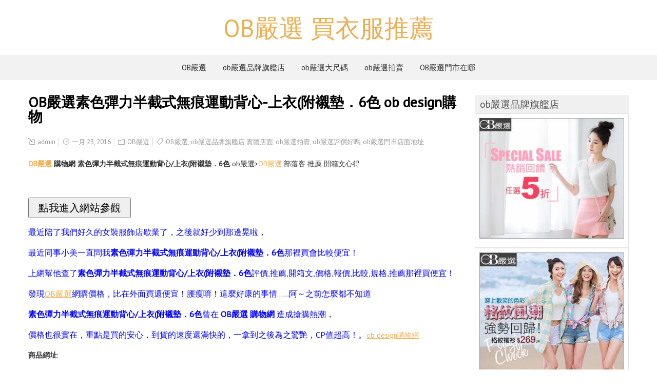

--- FILE ---
content_type: text/html; charset=UTF-8
request_url: https://ob.seotopsoft.com/ob%E5%9A%B4%E9%81%B8/ob%E5%9A%B4%E9%81%B8%E7%B4%A0%E8%89%B2%E5%BD%88%E5%8A%9B%E5%8D%8A%E6%88%AA%E5%BC%8F%E7%84%A1%E7%97%95%E9%81%8B%E5%8B%95%E8%83%8C%E5%BF%83-%E4%B8%8A%E8%A1%A3%E9%99%84%E8%A5%AF%E5%A2%8A%EF%BC%8E6.html
body_size: 44120
content:
<!DOCTYPE html>
<!--[if IE 7]>
<html class="ie ie7" lang="zh-TW" prefix="og: http://ogp.me/ns#">
<![endif]-->
<!--[if IE 8]>
<html class="ie ie8" lang="zh-TW" prefix="og: http://ogp.me/ns#">
<![endif]-->
<!--[if !(IE 7) | !(IE 8)  ]><!-->
<html lang="zh-TW" prefix="og: http://ogp.me/ns#">
<!--<![endif]-->
<head>
  <meta charset="UTF-8" /> 
  <meta name="viewport" content="width=device-width" />  
  <link rel="pingback" href="https://ob.seotopsoft.com/xmlrpc.php">  
<title>OB嚴選素色彈力半截式無痕運動背心-上衣(附襯墊．6色 ob design購物 &#8211; OB嚴選 買衣服推薦</title>
<style type='text/css'></style>
<!-- This site is optimized with the Yoast SEO plugin v2.3.2 - https://yoast.com/wordpress/plugins/seo/ -->
<link rel="canonical" href="https://ob.seotopsoft.com/ob%e5%9a%b4%e9%81%b8/ob%e5%9a%b4%e9%81%b8%e7%b4%a0%e8%89%b2%e5%bd%88%e5%8a%9b%e5%8d%8a%e6%88%aa%e5%bc%8f%e7%84%a1%e7%97%95%e9%81%8b%e5%8b%95%e8%83%8c%e5%bf%83-%e4%b8%8a%e8%a1%a3%e9%99%84%e8%a5%af%e5%a2%8a%ef%bc%8e6.html" />
<meta property="og:locale" content="zh_TW" />
<meta property="og:type" content="article" />
<meta property="og:title" content="OB嚴選素色彈力半截式無痕運動背心-上衣(附襯墊．6色 ob design購物 - OB嚴選 買衣服推薦" />
<meta property="og:description" content="OB嚴選 購物網 素色彈力半截式無痕運動背心/上衣(附襯墊．6色 OB嚴選 部落...Read more" />
<meta property="og:url" content="https://ob.seotopsoft.com/ob%e5%9a%b4%e9%81%b8/ob%e5%9a%b4%e9%81%b8%e7%b4%a0%e8%89%b2%e5%bd%88%e5%8a%9b%e5%8d%8a%e6%88%aa%e5%bc%8f%e7%84%a1%e7%97%95%e9%81%8b%e5%8b%95%e8%83%8c%e5%bf%83-%e4%b8%8a%e8%a1%a3%e9%99%84%e8%a5%af%e5%a2%8a%ef%bc%8e6.html" />
<meta property="og:site_name" content="OB嚴選 買衣服推薦" />
<meta property="article:tag" content="OB嚴選" />
<meta property="article:tag" content="ob嚴選品牌旗艦店 實體店面" />
<meta property="article:tag" content="ob嚴選拍賣" />
<meta property="article:tag" content="ob嚴選評價好嗎" />
<meta property="article:tag" content="ob嚴選門市店面地址" />
<meta property="article:section" content="OB嚴選" />
<meta property="article:published_time" content="2016-01-23T03:25:27+00:00" />
<meta property="og:image" content="http://image.obdesign.com.tw/catalog/151001ctd/VA110.jpg" />
<meta property="og:image" content="http://image.obdesign.com.tw/catalog/151001ctd/VA110-1.gif" />
<meta property="og:image" content="http://image.obdesign.com.tw/catalog/151001ctd/VA110-2.jpg" />
<meta property="og:image" content="http://image.obdesign.com.tw/catalog/151001ctd/VA110-3.jpg" />
<meta property="og:image" content="http://image.obdesign.com.tw/catalog/151001ctd/VA110-4.jpg" />
<meta property="og:image" content="http://image.obdesign.com.tw/catalog/151001ctd/VA110-5.jpg" />
<meta property="og:image" content="http://image.obdesign.com.tw/catalog/151001ctd/VA110-6.jpg" />
<meta property="og:image" content="http://img.oeya.com/images/201506/1434447451551030500.jpg" />
<meta property="og:image" content="http://adcenter.conn.tw/track/oeya_url_image.php?key=2a4e8cc3e38b7222f5dddc5ef6eb1edd" />
<meta name="twitter:card" content="summary"/>
<meta name="twitter:description" content="OB嚴選 購物網 素色彈力半截式無痕運動背心/上衣(附襯墊．6色 OB嚴選 部落...Read more"/>
<meta name="twitter:title" content="OB嚴選素色彈力半截式無痕運動背心-上衣(附襯墊．6色 ob design購物 - OB嚴選 買衣服推薦"/>
<meta name="twitter:domain" content="OB嚴選 買衣服推薦"/>
<meta name="twitter:image:src" content="http://image.obdesign.com.tw/catalog/151001ctd/VA110.jpg"/>
<!-- / Yoast SEO plugin. -->

<link rel="alternate" type="application/rss+xml" title="訂閱 OB嚴選 買衣服推薦 &raquo;" href="https://ob.seotopsoft.com/feed" />
<link rel="alternate" type="application/rss+xml" title="訂閱 OB嚴選 買衣服推薦 &raquo; 迴響" href="https://ob.seotopsoft.com/comments/feed" />
		<script type="text/javascript">
			window._wpemojiSettings = {"baseUrl":"https:\/\/s.w.org\/images\/core\/emoji\/72x72\/","ext":".png","source":{"concatemoji":"https:\/\/ob.seotopsoft.com\/wp-includes\/js\/wp-emoji-release.min.js?ver=4.4.29"}};
			!function(e,n,t){var a;function i(e){var t=n.createElement("canvas"),a=t.getContext&&t.getContext("2d"),i=String.fromCharCode;return!(!a||!a.fillText)&&(a.textBaseline="top",a.font="600 32px Arial","flag"===e?(a.fillText(i(55356,56806,55356,56826),0,0),3e3<t.toDataURL().length):"diversity"===e?(a.fillText(i(55356,57221),0,0),t=a.getImageData(16,16,1,1).data,a.fillText(i(55356,57221,55356,57343),0,0),(t=a.getImageData(16,16,1,1).data)[0],t[1],t[2],t[3],!0):("simple"===e?a.fillText(i(55357,56835),0,0):a.fillText(i(55356,57135),0,0),0!==a.getImageData(16,16,1,1).data[0]))}function o(e){var t=n.createElement("script");t.src=e,t.type="text/javascript",n.getElementsByTagName("head")[0].appendChild(t)}t.supports={simple:i("simple"),flag:i("flag"),unicode8:i("unicode8"),diversity:i("diversity")},t.DOMReady=!1,t.readyCallback=function(){t.DOMReady=!0},t.supports.simple&&t.supports.flag&&t.supports.unicode8&&t.supports.diversity||(a=function(){t.readyCallback()},n.addEventListener?(n.addEventListener("DOMContentLoaded",a,!1),e.addEventListener("load",a,!1)):(e.attachEvent("onload",a),n.attachEvent("onreadystatechange",function(){"complete"===n.readyState&&t.readyCallback()})),(a=t.source||{}).concatemoji?o(a.concatemoji):a.wpemoji&&a.twemoji&&(o(a.twemoji),o(a.wpemoji)))}(window,document,window._wpemojiSettings);
		</script>
		<style type="text/css">
img.wp-smiley,
img.emoji {
	display: inline !important;
	border: none !important;
	box-shadow: none !important;
	height: 1em !important;
	width: 1em !important;
	margin: 0 .07em !important;
	vertical-align: -0.1em !important;
	background: none !important;
	padding: 0 !important;
}
</style>
<link rel='stylesheet' id='wpclef-main-css'  href='https://ob.seotopsoft.com/wp-content/plugins/wpclef/assets/dist/css/main.min.css?ver=2.3.0' type='text/css' media='all' />
<link rel='stylesheet' id='foreverwood-elegantfont-css'  href='https://ob.seotopsoft.com/wp-content/themes/foreverwood/css/elegantfont.css?ver=4.4.29' type='text/css' media='all' />
<link rel='stylesheet' id='foreverwood-style-css'  href='https://ob.seotopsoft.com/wp-content/themes/foreverwood/style.css?ver=4.4.29' type='text/css' media='all' />
<link rel='stylesheet' id='foreverwood-google-font-default-css'  href='//fonts.googleapis.com/css?family=PT+Sans&#038;subset=latin%2Clatin-ext&#038;ver=4.4.29' type='text/css' media='all' />
<link rel='stylesheet' id='genericons-css'  href='https://ob.seotopsoft.com/wp-content/plugins/jetpack/_inc/genericons/genericons/genericons.css?ver=3.1' type='text/css' media='all' />
<link rel='stylesheet' id='jetpack_css-css'  href='https://ob.seotopsoft.com/wp-content/plugins/jetpack/css/jetpack.css?ver=3.9.1' type='text/css' media='all' />
<script type='text/javascript' src='https://ob.seotopsoft.com/wp-includes/js/jquery/jquery.js?ver=1.11.3'></script>
<script type='text/javascript' src='https://ob.seotopsoft.com/wp-includes/js/jquery/jquery-migrate.min.js?ver=1.2.1'></script>
<script type='text/javascript' src='https://ob.seotopsoft.com/wp-content/plugins/jetpack/modules/related-posts/related-posts.js?ver=20150408'></script>
<!--[if lt IE 9]>
<script type='text/javascript' src='https://ob.seotopsoft.com/wp-content/themes/foreverwood/js/html5.js?ver=3.6'></script>
<![endif]-->
<link rel='https://api.w.org/' href='https://ob.seotopsoft.com/wp-json/' />
<link rel="EditURI" type="application/rsd+xml" title="RSD" href="https://ob.seotopsoft.com/xmlrpc.php?rsd" />
<link rel="wlwmanifest" type="application/wlwmanifest+xml" href="https://ob.seotopsoft.com/wp-includes/wlwmanifest.xml" /> 
<meta name="generator" content="WordPress 4.4.29" />
<link rel='shortlink' href='https://wp.me/p79Ejh-it' />
<link rel="alternate" type="application/json+oembed" href="https://ob.seotopsoft.com/wp-json/oembed/1.0/embed?url=https%3A%2F%2Fob.seotopsoft.com%2Fob%25e5%259a%25b4%25e9%2581%25b8%2Fob%25e5%259a%25b4%25e9%2581%25b8%25e7%25b4%25a0%25e8%2589%25b2%25e5%25bd%2588%25e5%258a%259b%25e5%258d%258a%25e6%2588%25aa%25e5%25bc%258f%25e7%2584%25a1%25e7%2597%2595%25e9%2581%258b%25e5%258b%2595%25e8%2583%258c%25e5%25bf%2583-%25e4%25b8%258a%25e8%25a1%25a3%25e9%2599%2584%25e8%25a5%25af%25e5%25a2%258a%25ef%25bc%258e6.html" />
<link rel="alternate" type="text/xml+oembed" href="https://ob.seotopsoft.com/wp-json/oembed/1.0/embed?url=https%3A%2F%2Fob.seotopsoft.com%2Fob%25e5%259a%25b4%25e9%2581%25b8%2Fob%25e5%259a%25b4%25e9%2581%25b8%25e7%25b4%25a0%25e8%2589%25b2%25e5%25bd%2588%25e5%258a%259b%25e5%258d%258a%25e6%2588%25aa%25e5%25bc%258f%25e7%2584%25a1%25e7%2597%2595%25e9%2581%258b%25e5%258b%2595%25e8%2583%258c%25e5%25bf%2583-%25e4%25b8%258a%25e8%25a1%25a3%25e9%2599%2584%25e8%25a5%25af%25e5%25a2%258a%25ef%25bc%258e6.html&#038;format=xml" />

<link rel='dns-prefetch' href='//i0.wp.com'>
<link rel='dns-prefetch' href='//i1.wp.com'>
<link rel='dns-prefetch' href='//i2.wp.com'>
<style type='text/css'>img#wpstats{display:none}</style>   
</head>
 
<body class="single single-post postid-1145 single-format-standard" id="wrapper">
<div id="container-boxed"> 
<div id="container-boxed-inner">
<header id="wrapper-header">  
  <div class="header-content-wrapper">
    <div class="header-content">
      <div class="title-box">
        <p class="site-title"><a href="https://ob.seotopsoft.com/">OB嚴選 買衣服推薦</a></p>
      </div>
    </div>
  </div>
  <div class="menu-panel-wrapper">
    <div class="menu-panel">
<div id="main-nav" class="menu"><ul><li class="page_item page-item-8"><a href="https://ob.seotopsoft.com/">OB嚴選</a></li><li class="page_item page-item-23"><a href="https://ob.seotopsoft.com/ob%e5%9a%b4%e9%81%b8%e5%93%81%e7%89%8c%e6%97%97%e8%89%a6%e5%ba%97">ob嚴選品牌旗艦店</a></li><li class="page_item page-item-39"><a href="https://ob.seotopsoft.com/ob%e5%9a%b4%e9%81%b8%e5%a4%a7%e5%b0%ba%e7%a2%bc">ob嚴選大尺碼</a></li><li class="page_item page-item-52"><a href="https://ob.seotopsoft.com/ob%e5%9a%b4%e9%81%b8%e6%8b%8d%e8%b3%a3">ob嚴選拍賣</a></li><li class="page_item page-item-41"><a href="https://ob.seotopsoft.com/ob%e5%9a%b4%e9%81%b8%e9%96%80%e5%b8%82">OB嚴選門市在哪</a></li></ul></div>
    </div>
  </div>

</header> <!-- end of wrapper-header --><div id="wrapper-content">
  <div class="container">
  <div id="main-content">
    <article id="content">
      <div class="content-headline">
        <h1 class="entry-headline">OB嚴選素色彈力半截式無痕運動背心-上衣(附襯墊．6色 ob design購物</h1>
		      </div>
		        <p class="post-meta">
          <span class="post-info-author"><i class="icon_pencil-edit" aria-hidden="true"></i> <a href="https://ob.seotopsoft.com/author/admin" title="由 admin 發表" rel="author">admin</a></span>
          <span class="post-info-date"><i class="icon_clock_alt" aria-hidden="true"></i> 一月 23, 2016</span>
          <span class="post-info-category"><i class="icon_folder-alt" aria-hidden="true"></i> <a href="https://ob.seotopsoft.com/category/ob%e5%9a%b4%e9%81%b8" rel="category tag">OB嚴選</a></span>
<span class="post-info-tags"><i class="icon_tag_alt" aria-hidden="true"></i> <a href="https://ob.seotopsoft.com/tag/ob%e5%9a%b4%e9%81%b8" rel="tag">OB嚴選</a>, <a href="https://ob.seotopsoft.com/tag/ob%e5%9a%b4%e9%81%b8%e5%93%81%e7%89%8c%e6%97%97%e8%89%a6%e5%ba%97-%e5%af%a6%e9%ab%94%e5%ba%97%e9%9d%a2" rel="tag">ob嚴選品牌旗艦店 實體店面</a>, <a href="https://ob.seotopsoft.com/tag/ob%e5%9a%b4%e9%81%b8%e6%8b%8d%e8%b3%a3" rel="tag">ob嚴選拍賣</a>, <a href="https://ob.seotopsoft.com/tag/ob%e5%9a%b4%e9%81%b8%e8%a9%95%e5%83%b9%e5%a5%bd%e5%97%8e" rel="tag">ob嚴選評價好嗎</a>, <a href="https://ob.seotopsoft.com/tag/ob%e5%9a%b4%e9%81%b8%e9%96%80%e5%b8%82%e5%ba%97%e9%9d%a2%e5%9c%b0%e5%9d%80" rel="tag">ob嚴選門市店面地址</a></span>        </p>
      <div class="entry-content">
<p><strong><span class='wp_keywordlink'><a href="http://ob.seotopsoft.com/" title="OB嚴選">OB嚴選</a></span> 購物網 </strong></span><strong>素色彈力半截式無痕運動背心/上衣(附襯墊．6色</strong> <strong<a href="http://ob.seotopsoft.com/ob%E5%9A%B4%E9%81%B8%E6%8B%8D%E8%B3%A3">ob嚴選</a>><a href="http://ob.seotopsoft.com">OB嚴選</a> 部落客 推薦 開箱文心得</p>
<p>      </strong></font><input type="image" src="http://image.obdesign.com.tw/catalog/151001ctd/VA110.jpg" onMouseOver=location.href=("http://whitehippo.net/redirect.php?k=1ba32a437216bdc2d39662960ebadb78&#038;uid1=&#038;uid2=&#038;uid3=&#038;uid4=&#038;uid5=") /></p>
<p><input type="button" value="點我進入網站參觀" onMouseOver=location.href=("http://whitehippo.net/redirect.php?k=1ba32a437216bdc2d39662960ebadb78&#038;uid1=&#038;uid2=&#038;uid3=&#038;uid4=&#038;uid5=") style="width: 200px; height: 40px; font-size: 20px;" /></p>
<p><font color="#0000FF" size="3">最近陪了我們好久的女裝服飾店歇業了，之後就好少到那邊晃啦，</font></p>
<p><font color="#0000FF" size="3">最近同事小美一直問我<strong>素色彈力半截式無痕運動背心/上衣(附襯墊．6色</strong>那裡買會比較便宜！</font></p>
<p><font color="#0000FF" size="3">上網幫他查了<strong>素色彈力半截式無痕運動背心/上衣(附襯墊．6色</strong>評價,推薦,開箱文,價格,報價,比較,規格,推薦那裡買便宜！</font></p>
<p><font color="#0000FF" size="3">發現<span class='wp_keywordlink'><a href="http://ob.seotopsoft.com/" title="OB嚴選">OB嚴選</a></span>網購價格，比在外面買還便宜！腰瘦唷！這麼好康的事情&#8230;&#8230;阿～之前怎麼都不知道 </font></p>
<p><font color="#0000FF" size="3"><strong>素色彈力半截式無痕運動背心/上衣(附襯墊．6色</strong>曾在<strong> OB嚴選 購物網 </strong> 造成搶購熱潮，</font></p>
<p><font color="#0000FF" size="3">價格也很實在，重點是買的安心，到貨的速度還滿快的，一拿到之後為之驚艷，CP值超高！。</font><a href="http://ob.seotopsoft.com/ob%E5%9A%B4%E9%81%B8%E5%93%81%E7%89%8C%E6%97%97%E8%89%A6%E5%BA%97">ob design購物網</a></p>
<p>  <b>商品網址</b>:</p>
<p>  <input type="button" value="素色彈力半截式無痕運動背心/上衣(附襯墊．6色" onMouseOver=location.href=("http://whitehippo.net/redirect.php?k=1ba32a437216bdc2d39662960ebadb78&#038;uid1=&#038;uid2=&#038;uid3=&#038;uid4=&#038;uid5=") style = "background-color: transparent; color:#0000FF; border: 0; font-size: 20px;" /><a href="http://ob.seotopsoft.com/">ob嚴選</a></p>
<p><b>商品訊息簡述</b>: </p>
<p><a href="http://ob.seotopsoft.com/ob%E5%9A%B4%E9%81%B8%E5%93%81%E7%89%8C%E6%97%97%E8%89%A6%E5%BA%97">ob嚴選品牌旗艦店 實體店面</a></p>
<p>  <b>商品訊息功能</b>: </p>
<p><b>商品訊息描述</b>: <a href="http://ob.seotopsoft.com/">國民服飾</a></p>
<table align='center' width='730'>
<tr>
<td align='center'>
<table width='730' border='0' align='center' cellpadding='0' cellspacing='0' id='___01' >
<tr>
<td align='center' style='line-height: 2.0;'><font size='4' color='#FF5A00' ><b>《VA110》</b></font><P  align=center><font size='4' color='#666666' style='line-height: 2.0;'>面料具有輕防潑水的特性，同時透氣排汗，</p>
<p><P align=center>讓身體在<a href="http://ob.seotopsoft.com/ob%E5%9A%B4%E9%81%B8%E5%A4%A7%E5%B0%BA%E7%A2%BC">ob嚴選門市</a>運動後可以維持舒適度，減少汗水黏膩的感覺。</p>
<p><P align=center>完全貼身穩定，不會因運動而導致上衣移位；穿起來舒適自在，即使當作平常的內搭也OK。</p>
<p><a href="http://ob.seotopsoft.com/">ob嚴選評價好嗎</a><P align=center></p>
<p><a href="http://ob.seotopsoft.com/ob%E5%9A%B4%E9%81%B8%E9%96%80%E5%B8%82">ob嚴選門市店面地址</a><P align=center>************************</p>
<p><P align=center></p>
<p><P align=center>小提醒：</p>
<p><P align=center>襯墊可拆</p>
<p><P align=center>※基於保障個人衛生，貼身衣褲，恕不提供【退/換貨服務】，請下標前確認尺寸</font><br />
<table width='730' border='0' cellpadding='0' cellspacing='0' align='center'>
<tr>
<td align='center'>
<table cellspacing='3' cellpadding='3' border='0' width='100%' bgcolor='#FFFFFF' height='122'>
<tbody>
<tr>
<td height='50' colspan='4' align='center' valign='bottom' bgcolor='#FFFFFF'></td>
</tr>
<tr>
<td width='24%' height='30' align='center' valign='middle' bgcolor='#312e29'><font size='2' color='#EEEDE8'> 材質彈性</font></td>
<td width='30%' height='30' align='center' valign='middle' bgcolor='#312e29'><font size='2' color='#EEEDE8'>色系</font></td>
<td width='28%' height='30' align='center' valign='middle' bgcolor='#312e29'><font size='2' color='#EEEDE8'>配件</font></td>
</tr>
<tr>
<td width='24%'  height='50' align='center' valign='middle' bgcolor='#ffffff'><font size='2' color='#333333'>表布：80?龍+20?性纖維，有彈性</p>
<p>襯墊：100%棉</font></td>
<td width='30%' height='50' align='center' valign='middle' bgcolor='#ffffff'><font size='2' color='#333333'>6色</font></td>
<td width='28%' height='50' align='center' valign='middle' bgcolor='#ffffff'><font size='2' color='#333333'>無</font></td>
</tr>
</tbody>
</table>
</td>
</tr>
</table>
</td>
</tr>
</table>
</td>
</tr>
<table width='730'> <center></p>
<p><img src='https://i0.wp.com/image.obdesign.com.tw/catalog/151001ctd/VA110.jpg?w=840' border='0' data-recalc-dims="1"><BR><BR><img src='https://i1.wp.com/image.obdesign.com.tw/catalog/151001ctd/VA110-1.gif?w=840' border='0' data-recalc-dims="1"><BR><BR><img src='https://i0.wp.com/image.obdesign.com.tw/catalog/151001ctd/VA110-2.jpg?w=840' border='0' data-recalc-dims="1"><BR><BR><img src='https://i1.wp.com/image.obdesign.com.tw/catalog/151001ctd/VA110-3.jpg?w=840' border='0' data-recalc-dims="1"><BR><BR></p>
<p><img src='https://i2.wp.com/image.obdesign.com.tw/catalog/151001ctd/VA110-4.jpg?w=840' border='0' data-recalc-dims="1"><BR><BR></p>
<p><img src='https://i2.wp.com/image.obdesign.com.tw/catalog/151001ctd/VA110-5.jpg?w=840' border='0' data-recalc-dims="1"><BR><BR></p>
<p><a href='http://www.obdesign.com.tw/findresult.aspx?Key=' target='_blank'><img src='https://i1.wp.com/image.obdesign.com.tw/catalog/151001ctd/VA110-6.jpg?w=840' border='0' data-recalc-dims="1"><BR><BR></p>
<p></center><a href="http://ob.seotopsoft.com/ob%E5%9A%B4%E9%81%B8%E9%96%80%E5%B8%82">ob嚴選</a></table>
</td>
</tr>
</table>
<p>  <input type="button" value="素色彈力半截式無痕運動背心/上衣(附襯墊．6色" onMouseOver=location.href=("http://whitehippo.net/redirect.php?k=1ba32a437216bdc2d39662960ebadb78&#038;uid1=&#038;uid2=&#038;uid3=&#038;uid4=&#038;uid5=") style = "background-color: transparent; color:#0000FF; border: 0; font-size: 20px;" /></p>
<p><b>商品網址</b>: </p>
<p>  <input type="image" src="http://image.obdesign.com.tw/catalog/151001ctd/VA110.jpg" onMouseOver=location.href=("http://whitehippo.net/redirect.php?k=1ba32a437216bdc2d39662960ebadb78&#038;uid1=&#038;uid2=&#038;uid3=&#038;uid4=&#038;uid5=") /></p>
<p>  <input type="button" value="點我前往購買" onMouseOver=location.href=("http://whitehippo.net/redirect.php?k=1ba32a437216bdc2d39662960ebadb78&#038;uid1=&#038;uid2=&#038;uid3=&#038;uid4=&#038;uid5=") style="width: 200px; height: 40px; font-size: 20px;" /><a href="http://ob.seotopsoft.com/ob%E5%9A%B4%E9%81%B8%E6%8B%8D%E8%B3%A3">ob嚴選拍賣</a></p>
<p><strong><font color="#666666" size="4">素色彈力半截式無痕運動背心/上衣(附襯墊．6色</font></strong><font color="#666666" size="3"><strong>推薦，<font size="4">素色彈力半截式無痕運動背心/上衣(附襯墊．6色</font>討論，<font size="4">素色彈力半截式無痕運動背心/上衣(附襯墊．6色</font>評比，<em>素色彈力半截式無痕運動背心/上衣(附襯墊．6色</em>開箱文，素色彈力半截式無痕運動背心/上衣(附襯墊．6色部落客，素色彈力半截式無痕運動背心/上衣(附襯墊．6色價錢，<font size="4">素色彈力半截式無痕運動背心/上衣(附襯墊．6色</font>那裡買，<font size="4">素色彈力半截式無痕運動背心/上衣(附襯墊．6色</font>評價，<font size="4">素色彈力半截式無痕運動背心/上衣(附襯墊．6色</font></strong></font><font size="3"><span style="color: rgb(102, 102, 102); font-family: 'Times New Roman'; font-size: medium; font-style: normal; font-variant: normal; font-weight: normal; letter-spacing: normal; line-height: 30.3999996185303px; orphans: auto; text-align: left; text-indent: 0px; text-transform: none; white-space: normal; widows: 1; word-spacing: 0px; -webkit-text-stroke-width: 0px; display: inline !important; float: none; background-color: rgb(255, 255, 255);"><strong> OB嚴選 購物網 </strong></span></font></p>
<p><a href="http://ob.seotopsoft.com">ob嚴選</a>,<a href="http://ob.seotopsoft.com/ob%E5%9A%B4%E9%81%B8%E5%93%81%E7%89%8C%E6%97%97%E8%89%A6%E5%BA%97">ob嚴選品牌旗艦店</a>,<a href="http://ob.seotopsoft.com/ob%E5%9A%B4%E9%81%B8%E5%A4%A7%E5%B0%BA%E7%A2%BC">ob嚴選大尺碼</a>,<a href="http://ob.seotopsoft.com/ob%E5%9A%B4%E9%81%B8%E9%96%80%E5%B8%82">ob嚴選門市</a>,<a href="http://ob.seotopsoft.com/ob%E5%9A%B4%E9%81%B8%E6%8B%8D%E8%B3%A3">ob嚴選拍賣</a>,<a href="http://ob.seotopsoft.com/">ob嚴選 評價</a>,<a href="http://ob.seotopsoft.com/">國民服飾</a>,<a href="http://ob.seotopsoft.com/">ob嚴選上衣</a>,<a href="http://ob.seotopsoft.com/">ob嚴選品牌旗艦店門市</a></p>
<table width='728' height='90' border='0' cellspacing='0' cellpadding='0'>
<tr>
<td width='728' height='90'>       <a href='http://www1.gamepark.com.tw/redirect.php?k=b1f875c1333c3610f3253a953932b7f7&#038;uid=' target='_blank'><img src='https://i1.wp.com/img.oeya.com/images/201506/1434447451551030500.jpg?resize=728%2C90' border='0' data-recalc-dims="1"></a>    </td>
</tr>
</table>
<p><img src="http://adcenter.conn.tw/track/oeya_url_image.php?key=2a4e8cc3e38b7222f5dddc5ef6eb1edd" style="height:1px;width:1px;border:0" /></p>
<ul>
</ul>
<p>017D95DF5F3CA352</p>
<div class="sharedaddy sd-sharing-enabled"><div class="robots-nocontent sd-block sd-social sd-social-icon sd-sharing"><h3 class="sd-title">分享此文：</h3><div class="sd-content"><ul><li class="share-twitter"><a rel="nofollow" data-shared="sharing-twitter-1145" class="share-twitter sd-button share-icon no-text" href="https://ob.seotopsoft.com/ob%e5%9a%b4%e9%81%b8/ob%e5%9a%b4%e9%81%b8%e7%b4%a0%e8%89%b2%e5%bd%88%e5%8a%9b%e5%8d%8a%e6%88%aa%e5%bc%8f%e7%84%a1%e7%97%95%e9%81%8b%e5%8b%95%e8%83%8c%e5%bf%83-%e4%b8%8a%e8%a1%a3%e9%99%84%e8%a5%af%e5%a2%8a%ef%bc%8e6.html?share=twitter" target="_blank" title="分享到 Twitter"><span></span><span class="sharing-screen-reader-text">分享到 Twitter(在新視窗中開啟)</span></a></li><li class="share-facebook"><a rel="nofollow" data-shared="sharing-facebook-1145" class="share-facebook sd-button share-icon no-text" href="https://ob.seotopsoft.com/ob%e5%9a%b4%e9%81%b8/ob%e5%9a%b4%e9%81%b8%e7%b4%a0%e8%89%b2%e5%bd%88%e5%8a%9b%e5%8d%8a%e6%88%aa%e5%bc%8f%e7%84%a1%e7%97%95%e9%81%8b%e5%8b%95%e8%83%8c%e5%bf%83-%e4%b8%8a%e8%a1%a3%e9%99%84%e8%a5%af%e5%a2%8a%ef%bc%8e6.html?share=facebook" target="_blank" title="按一下以分享至 Facebook"><span></span><span class="sharing-screen-reader-text">按一下以分享至 Facebook(在新視窗中開啟)</span></a></li><li class="share-google-plus-1"><a rel="nofollow" data-shared="sharing-google-1145" class="share-google-plus-1 sd-button share-icon no-text" href="https://ob.seotopsoft.com/ob%e5%9a%b4%e9%81%b8/ob%e5%9a%b4%e9%81%b8%e7%b4%a0%e8%89%b2%e5%bd%88%e5%8a%9b%e5%8d%8a%e6%88%aa%e5%bc%8f%e7%84%a1%e7%97%95%e9%81%8b%e5%8b%95%e8%83%8c%e5%bf%83-%e4%b8%8a%e8%a1%a3%e9%99%84%e8%a5%af%e5%a2%8a%ef%bc%8e6.html?share=google-plus-1" target="_blank" title="點擊分享到 Google+"><span></span><span class="sharing-screen-reader-text">點擊分享到 Google+(在新視窗中開啟)</span></a></li><li class="share-end"></li></ul></div></div></div>
<div id='jp-relatedposts' class='jp-relatedposts' >
	<h3 class="jp-relatedposts-headline"><em>相關</em></h3>
</div>      </div>
<div id="foreverwood-post-nav" class="navigation" role="navigation">
	<div class="nav-wrapper">
  <p class="nav-previous"><a href="https://ob.seotopsoft.com/ob%e5%9a%b4%e9%81%b8/ob%e5%9a%b4%e9%81%b81215%e6%96%b0%e5%93%81-%e5%89%8d%e6%8b%89%e9%8d%8a%e9%80%8f%e6%b0%a3%e6%a3%89%e6%84%9f%e6%8c%96%e8%83%8c%e5%8d%8a%e6%88%aa%e5%bc%8f%e9%81%8b%e5%8b%95%e8%83%8c%e5%bf%83-%e4%b8%8a.html" title="OB嚴選1215新品 前拉鍊透氣棉感挖背半截式運動背心-上衣(附襯墊．6色 ob嚴選門市在哪">&larr; Previous post</a></p>
   </div>
</div>
 

<div id="comments" class="comments-area comments-area-post">

	
	
</div><!-- #comments .comments-area -->    </article> <!-- end of content -->
  </div>
<aside id="sidebar">
<div id="text-2" class="sidebar-widget widget_text"> <p class="sidebar-headline">ob嚴選品牌旗艦店</p>			<div class="textwidget"><table width='300' height='250' border='0' cellspacing='0' cellpadding='0'><tr>  <td width='300' height='250'>     <a href='http://www1.gamepark.com.tw/redirect.php?k=79de0c787a790b80f50bf3ff56449720&uid=' target='_blank'><img src='https://img.oeya.com/images/201506/1435132923372359095.jpg' height='250' width='300' border='0'></a>  </td></tr></table>
<table width='300' height='250' border='0' cellspacing='0' cellpadding='0'><tr>  <td width='300' height='250'>     <a href='http://iorange.biz/redirect.php?k=3095b10bf050a23f595a3d239c394109&uid=' target='_blank'><img src='https://img.oeya.com/images/201504/1430390118871464616.jpg' height='250' width='300' border='0'></a>  </td></tr></table>
<table width='300' height='250' border='0' cellspacing='0' cellpadding='0'><tr>  <td width='300' height='250'>     <a href='http://ad.mchannles.com/redirect.php?k=17ead805382bbf0dd1c9d3c8af949dec&uid=' target='_blank'><img src='https://img.oeya.com/images/201504/1429874994056078004.jpg' height='250' width='300' border='0'></a>  </td></tr></table>
</div>
		</div><div id="search-2" class="sidebar-widget widget_search"><form id="searchform" method="get" action="https://ob.seotopsoft.com/">
  <div class="searchform-wrapper"><input type="text" value="" name="s" id="s" placeholder="Search here..." />
  <input type="submit" class="send icon_search" name="searchsubmit" value="&#x55;" /></div>
</form></div>		<div id="recent-posts-2" class="sidebar-widget widget_recent_entries">		 <p class="sidebar-headline">近期文章</p>		<ul>
					<li>
				<a href="https://ob.seotopsoft.com/ob%e5%9a%b4%e9%81%b8/ob%e5%9a%b4%e9%81%b8%e7%b4%a0%e8%89%b2%e5%bd%88%e5%8a%9b%e5%8d%8a%e6%88%aa%e5%bc%8f%e7%84%a1%e7%97%95%e9%81%8b%e5%8b%95%e8%83%8c%e5%bf%83-%e4%b8%8a%e8%a1%a3%e9%99%84%e8%a5%af%e5%a2%8a%ef%bc%8e6.html">OB嚴選素色彈力半截式無痕運動背心-上衣(附襯墊．6色 ob design購物</a>
						</li>
					<li>
				<a href="https://ob.seotopsoft.com/ob%e5%9a%b4%e9%81%b8/ob%e5%9a%b4%e9%81%b81215%e6%96%b0%e5%93%81-%e5%89%8d%e6%8b%89%e9%8d%8a%e9%80%8f%e6%b0%a3%e6%a3%89%e6%84%9f%e6%8c%96%e8%83%8c%e5%8d%8a%e6%88%aa%e5%bc%8f%e9%81%8b%e5%8b%95%e8%83%8c%e5%bf%83-%e4%b8%8a.html">OB嚴選1215新品 前拉鍊透氣棉感挖背半截式運動背心-上衣(附襯墊．6色 ob嚴選門市在哪</a>
						</li>
					<li>
				<a href="https://ob.seotopsoft.com/ob%e5%9a%b4%e9%81%b8/ob%e5%9a%b4%e9%81%b8%e3%80%90%e4%bf%9d%e6%9a%96%e7%b3%bb%e5%88%97-2%e4%bb%b68%e6%8a%98%e3%80%91%e7%be%8e%e5%bc%8f%e4%bc%91%e9%96%92%e7%b3%bb%e5%88%97%e8%80%81%e8%99%8elogo%e5%9c%96%e6%a8%a3%e4%b8%8a.html">OB嚴選【保暖系列-2件8折】美式休閒系列~老虎LOGO圖樣上衣-男3色 國民服飾</a>
						</li>
					<li>
				<a href="https://ob.seotopsoft.com/ob%e5%9a%b4%e9%81%b8/ob%e5%9a%b4%e9%81%b8%e6%80%a7%e6%84%9f%e8%8f%af%e9%ba%973-4%e7%bd%a9%e5%88%ba%e7%b9%a1%e5%85%a7%e8%a1%a3-%e5%8f%b0%e7%81%a3%e8%a3%bd-2%e8%89%b2b-c-ob-design%e8%b3%bc%e7%89%a9.html">OB嚴選性感華麗~3-4罩刺繡內衣-台灣製-2色(B-C) ob design購物</a>
						</li>
					<li>
				<a href="https://ob.seotopsoft.com/ob%e5%9a%b4%e9%81%b8/ob%e5%9a%b4%e9%81%b8%e7%b6%93%e5%85%b8%e5%85%a7%e5%9c%a8%e5%8d%83%e9%b3%a5%e6%b3%a2%e6%b5%aa%e8%95%be%e7%b5%b2%e8%8a%b1%e9%82%8a%e4%bd%8e%e8%85%b0%e5%85%a7%e8%a4%b2-%e5%8f%b0%e7%81%a3%e8%a3%bd-2.html">OB嚴選經典內在~千鳥波浪蕾絲花邊低腰內褲-台灣製-2色 ob嚴選大尺碼外</a>
						</li>
				</ul>
		</div>		<div id="categories-2" class="sidebar-widget widget_categories"> <p class="sidebar-headline">分類</p>		<ul>
	<li class="cat-item cat-item-1"><a href="https://ob.seotopsoft.com/category/ob%e5%9a%b4%e9%81%b8" title="OB嚴選">OB嚴選</a>
</li>
		</ul>
</div><div id="tag_cloud-2" class="sidebar-widget widget_tag_cloud"> <p class="sidebar-headline">標籤</p><div class="tagcloud"><a href='https://ob.seotopsoft.com/tag/ob-design%e8%b3%bc%e7%89%a9%e7%b6%b2' class='tag-link-33' title='121 篇話題' style='font-size: 20.888888888889pt;'>ob design購物網</a>
<a href='https://ob.seotopsoft.com/tag/ob%e5%9a%b4%e9%81%b8' class='tag-link-3' title='131 篇話題' style='font-size: 21.555555555556pt;'>OB嚴選</a>
<a href='https://ob.seotopsoft.com/tag/ob%e5%9a%b4%e9%81%b8%e4%b8%8a%e8%a1%a3' class='tag-link-46' title='42 篇話題' style='font-size: 10.666666666667pt;'>ob嚴選上衣</a>
<a href='https://ob.seotopsoft.com/tag/ob%e5%9a%b4%e9%81%b8%e5%93%81%e7%89%8c%e6%97%97%e8%89%a6%e5%ba%97' class='tag-link-4' title='83 篇話題' style='font-size: 17.111111111111pt;'>ob嚴選品牌旗艦店</a>
<a href='https://ob.seotopsoft.com/tag/ob%e5%9a%b4%e9%81%b8%e5%93%81%e7%89%8c%e6%97%97%e8%89%a6%e5%ba%97-%e5%af%a6%e9%ab%94%e5%ba%97%e9%9d%a2' class='tag-link-42' title='39 篇話題' style='font-size: 10pt;'>ob嚴選品牌旗艦店 實體店面</a>
<a href='https://ob.seotopsoft.com/tag/ob%e5%9a%b4%e9%81%b8%e5%93%81%e7%89%8c%e6%97%97%e8%89%a6%e5%ba%97-%e5%af%a6%e9%ab%94%e5%ba%97%e9%9d%a2%e5%9c%a8%e5%93%aa' class='tag-link-51' title='31 篇話題' style='font-size: 8pt;'>ob嚴選品牌旗艦店 實體店面在哪</a>
<a href='https://ob.seotopsoft.com/tag/ob%e5%9a%b4%e9%81%b8%e5%93%81%e7%89%8c%e6%97%97%e8%89%a6%e5%ba%97-%e5%af%a6%e9%ab%94%e5%ba%97%e9%9d%a2%e5%9c%b0%e5%9d%80' class='tag-link-39' title='41 篇話題' style='font-size: 10.444444444444pt;'>ob嚴選品牌旗艦店 實體店面地址</a>
<a href='https://ob.seotopsoft.com/tag/ob%e5%9a%b4%e9%81%b8%e5%93%81%e7%89%8c%e6%97%97%e8%89%a6%e5%ba%97-%e8%a9%95%e5%83%b9' class='tag-link-23' title='44 篇話題' style='font-size: 11.111111111111pt;'>ob嚴選品牌旗艦店 評價</a>
<a href='https://ob.seotopsoft.com/tag/ob%e5%9a%b4%e9%81%b8%e5%93%81%e7%89%8c%e6%97%97%e8%89%a6%e5%ba%97%e9%96%80%e5%b8%82' class='tag-link-24' title='120 篇話題' style='font-size: 20.666666666667pt;'>ob嚴選品牌旗艦店門市</a>
<a href='https://ob.seotopsoft.com/tag/ob%e5%9a%b4%e9%81%b8%e5%93%81%e7%89%8c%e6%97%97%e8%89%a6%e5%ba%97%e9%96%80%e5%b8%82%e5%8f%b0%e4%b8%ad%e5%b8%82' class='tag-link-38' title='43 篇話題' style='font-size: 10.888888888889pt;'>ob嚴選品牌旗艦店門市台中市</a>
<a href='https://ob.seotopsoft.com/tag/ob%e5%9a%b4%e9%81%b8%e5%93%81%e7%89%8c%e6%97%97%e8%89%a6%e5%ba%97%e9%96%80%e5%b8%82%e5%9c%a8%e5%93%aa' class='tag-link-48' title='81 篇話題' style='font-size: 16.888888888889pt;'>ob嚴選品牌旗艦店門市在哪</a>
<a href='https://ob.seotopsoft.com/tag/ob%e5%9a%b4%e9%81%b8%e5%93%81%e7%89%8c%e6%97%97%e8%89%a6%e5%ba%97%e9%96%80%e5%b8%82%e5%9c%b0%e5%9d%80' class='tag-link-19' title='80 篇話題' style='font-size: 16.888888888889pt;'>ob嚴選品牌旗艦店門市地址</a>
<a href='https://ob.seotopsoft.com/tag/ob%e5%9a%b4%e9%81%b8%e5%93%81%e7%89%8c%e6%97%97%e8%89%a6%e5%ba%97%e9%96%80%e5%b8%82%e6%80%8e%e9%ba%bc%e5%8e%bb' class='tag-link-35' title='53 篇話題' style='font-size: 12.888888888889pt;'>ob嚴選品牌旗艦店門市怎麼去</a>
<a href='https://ob.seotopsoft.com/tag/ob%e5%9a%b4%e9%81%b8%e5%93%81%e7%89%8c%e6%97%97%e8%89%a6%e5%ba%97%e9%9b%bb%e8%a9%b1' class='tag-link-16' title='38 篇話題' style='font-size: 9.7777777777778pt;'>ob嚴選品牌旗艦店電話</a>
<a href='https://ob.seotopsoft.com/tag/ob%e5%9a%b4%e9%81%b8-%e5%93%81%e8%b3%aa' class='tag-link-27' title='55 篇話題' style='font-size: 13.333333333333pt;'>ob嚴選 品質</a>
<a href='https://ob.seotopsoft.com/tag/ob%e5%9a%b4%e9%81%b8%e5%a4%a7%e5%b0%ba%e7%a2%bc' class='tag-link-5' title='99 篇話題' style='font-size: 18.888888888889pt;'>ob嚴選大尺碼</a>
<a href='https://ob.seotopsoft.com/tag/ob%e5%9a%b4%e9%81%b8%e5%a4%a7%e5%b0%ba%e7%a2%bc%e5%a4%96%e5%a5%97' class='tag-link-13' title='41 篇話題' style='font-size: 10.444444444444pt;'>ob嚴選大尺碼外套</a>
<a href='https://ob.seotopsoft.com/tag/ob%e5%9a%b4%e9%81%b8%e5%a4%a7%e5%b0%ba%e7%a2%bc%e5%a5%b3%e8%a3%9d' class='tag-link-41' title='47 篇話題' style='font-size: 11.777777777778pt;'>ob嚴選大尺碼女裝</a>
<a href='https://ob.seotopsoft.com/tag/ob%e5%9a%b4%e9%81%b8%e5%a4%a7%e5%b0%ba%e7%a2%bc-%e5%af%a6%e9%ab%94%e5%ba%97%e9%9d%a2' class='tag-link-29' title='44 篇話題' style='font-size: 11.111111111111pt;'>ob嚴選大尺碼 實體店面</a>
<a href='https://ob.seotopsoft.com/tag/ob%e5%9a%b4%e9%81%b8%e5%a4%a7%e5%b0%ba%e7%a2%bc-%e6%8b%8d%e8%b3%a3' class='tag-link-22' title='93 篇話題' style='font-size: 18.222222222222pt;'>ob嚴選大尺碼 拍賣</a>
<a href='https://ob.seotopsoft.com/tag/ob%e5%9a%b4%e9%81%b8%e5%a4%a7%e5%b0%ba%e7%a2%bc%e7%94%b7%e8%a3%9d' class='tag-link-26' title='36 篇話題' style='font-size: 9.3333333333333pt;'>ob嚴選大尺碼男裝</a>
<a href='https://ob.seotopsoft.com/tag/ob%e5%9a%b4%e9%81%b8-%e5%bf%83%e5%be%97' class='tag-link-15' title='43 篇話題' style='font-size: 10.888888888889pt;'>ob嚴選 心得</a>
<a href='https://ob.seotopsoft.com/tag/ob%e5%9a%b4%e9%81%b8%e6%8b%8d%e8%b3%a3' class='tag-link-6' title='138 篇話題' style='font-size: 22pt;'>ob嚴選拍賣</a>
<a href='https://ob.seotopsoft.com/tag/ob%e5%9a%b4%e9%81%b8%e6%8b%8d%e8%b3%a3%e5%93%81%e7%89%8c%e9%a2%a8%e9%80%99%e6%a8%a3%e7%a9%bf%e9%99%90%e6%99%82%e4%b8%8b%e6%ae%ba3%e6%8a%98' class='tag-link-17' title='54 篇話題' style='font-size: 13.111111111111pt;'>ob嚴選拍賣品牌風這樣穿限時下殺3折</a>
<a href='https://ob.seotopsoft.com/tag/ob%e5%9a%b4%e9%81%b8%e6%8b%8d%e8%b3%a3%e5%a4%a7%e5%b0%ba%e7%a2%bc' class='tag-link-20' title='45 篇話題' style='font-size: 11.333333333333pt;'>ob嚴選拍賣大尺碼</a>
<a href='https://ob.seotopsoft.com/tag/ob%e5%9a%b4%e9%81%b8%e6%8b%8d%e8%b3%a3-%e8%b3%bc%e7%89%a9%e4%b8%ad%e5%bf%83' class='tag-link-44' title='35 篇話題' style='font-size: 9.1111111111111pt;'>ob嚴選拍賣 購物中心</a>
<a href='https://ob.seotopsoft.com/tag/ob%e5%9a%b4%e9%81%b8%e6%8b%8d%e8%b3%a3-%e8%b6%85%e7%b4%9a%e5%95%86%e5%9f%8e' class='tag-link-37' title='44 篇話題' style='font-size: 11.111111111111pt;'>ob嚴選拍賣 超級商城</a>
<a href='https://ob.seotopsoft.com/tag/ob%e5%9a%b4%e9%81%b8%e8%a9%95%e5%83%b9' class='tag-link-31' title='49 篇話題' style='font-size: 12.222222222222pt;'>ob嚴選評價</a>
<a href='https://ob.seotopsoft.com/tag/ob%e5%9a%b4%e9%81%b8-%e8%a9%95%e5%83%b9' class='tag-link-25' title='41 篇話題' style='font-size: 10.444444444444pt;'>ob嚴選 評價</a>
<a href='https://ob.seotopsoft.com/tag/ob%e5%9a%b4%e9%81%b8-%e8%a9%95%e5%83%b9ptt' class='tag-link-36' title='46 篇話題' style='font-size: 11.555555555556pt;'>ob嚴選 評價ptt</a>
<a href='https://ob.seotopsoft.com/tag/ob%e5%9a%b4%e9%81%b8%e8%a9%95%e5%83%b9%e5%a5%bd%e5%97%8e' class='tag-link-12' title='39 篇話題' style='font-size: 10pt;'>ob嚴選評價好嗎</a>
<a href='https://ob.seotopsoft.com/tag/ob%e5%9a%b4%e9%81%b8%e8%a9%95%e5%83%b9%e5%a6%82%e4%bd%95' class='tag-link-34' title='32 篇話題' style='font-size: 8.2222222222222pt;'>ob嚴選評價如何</a>
<a href='https://ob.seotopsoft.com/tag/ob%e5%9a%b4%e9%81%b8%e9%96%80%e5%b8%82' class='tag-link-11' title='124 篇話題' style='font-size: 21.111111111111pt;'>OB嚴選門市</a>
<a href='https://ob.seotopsoft.com/tag/ob%e5%9a%b4%e9%81%b8%e9%96%80%e5%b8%82-%e5%8f%b0%e5%8c%97' class='tag-link-45' title='33 篇話題' style='font-size: 8.4444444444444pt;'>ob嚴選門市 台北</a>
<a href='https://ob.seotopsoft.com/tag/ob%e5%9a%b4%e9%81%b8%e9%96%80%e5%b8%82%e5%9c%a8%e5%93%aa' class='tag-link-21' title='49 篇話題' style='font-size: 12.222222222222pt;'>ob嚴選門市在哪</a>
<a href='https://ob.seotopsoft.com/tag/ob%e5%9a%b4%e9%81%b8%e9%96%80%e5%b8%82%e5%9c%b0%e5%9d%80' class='tag-link-49' title='34 篇話題' style='font-size: 8.6666666666667pt;'>ob嚴選門市地址</a>
<a href='https://ob.seotopsoft.com/tag/ob%e5%9a%b4%e9%81%b8%e9%96%80%e5%b8%82%e5%ba%97%e9%9d%a2' class='tag-link-32' title='48 篇話題' style='font-size: 12pt;'>ob嚴選門市店面</a>
<a href='https://ob.seotopsoft.com/tag/ob%e5%9a%b4%e9%81%b8%e9%96%80%e5%b8%82%e5%ba%97%e9%9d%a2%e5%9c%b0%e5%9d%80' class='tag-link-40' title='42 篇話題' style='font-size: 10.666666666667pt;'>ob嚴選門市店面地址</a>
<a href='https://ob.seotopsoft.com/tag/ob%e5%9a%b4%e9%81%b8%e9%96%80%e5%b8%82%e7%87%9f%e6%a5%ad%e6%99%82%e9%96%93' class='tag-link-50' title='44 篇話題' style='font-size: 11.111111111111pt;'>ob嚴選門市營業時間</a>
<a href='https://ob.seotopsoft.com/tag/ob%e5%9a%b4%e9%81%b8%e9%96%80%e5%b8%82%e9%ab%98%e9%9b%84' class='tag-link-18' title='45 篇話題' style='font-size: 11.333333333333pt;'>ob嚴選門市高雄</a>
<a href='https://ob.seotopsoft.com/tag/ob%e5%a4%a7%e5%b0%ba%e7%a2%bc' class='tag-link-47' title='43 篇話題' style='font-size: 10.888888888889pt;'>ob大尺碼</a>
<a href='https://ob.seotopsoft.com/tag/ob%e8%b3%bc%e7%89%a9%e7%b6%b2' class='tag-link-28' title='89 篇話題' style='font-size: 17.777777777778pt;'>ob購物網</a>
<a href='https://ob.seotopsoft.com/tag/%e5%8f%b0%e5%8c%97ob%e5%9a%b4%e9%81%b8%e9%96%80%e5%b8%82%e5%9c%b0%e5%9d%80' class='tag-link-43' title='44 篇話題' style='font-size: 11.111111111111pt;'>台北ob嚴選門市地址</a>
<a href='https://ob.seotopsoft.com/tag/%e5%9c%8b%e6%b0%91%e6%9c%8d%e9%a3%be' class='tag-link-14' title='35 篇話題' style='font-size: 9.1111111111111pt;'>國民服飾</a>
<a href='https://ob.seotopsoft.com/tag/%e5%a4%a7%e5%b0%ba%e7%a2%bc' class='tag-link-30' title='49 篇話題' style='font-size: 12.222222222222pt;'>大尺碼</a></div>
</div><div id="rss-2" class="sidebar-widget widget_rss"> <p class="sidebar-headline"><a class="rsswidget" href="https://tw.news.yahoo.com/rss/lifestyle"><img class="rss-widget-icon" style="border:0" width="14" height="14" src="https://ob.seotopsoft.com/wp-includes/images/rss.png" alt="RSS" /></a> <a class="rsswidget" href="https://tw.news.yahoo.com/lifestyle/">生活新聞 &#8211; Yahoo奇摩新聞</a></p><ul><li><a class='rsswidget' href='https://tw.news.yahoo.com/%E6%B2%B3%E5%8C%97%E5%BD%A9%E4%BC%BD%E9%99%B7%E9%9B%99%E9%87%8D%E6%88%80%E9%A2%A8%E6%B3%A2%E5%BE%8C%E5%9B%9E%E6%AD%B8-%E7%A9%BF%E6%8E%92%E7%90%83%E6%9C%8D%E4%B8%8A%E6%BC%94%E5%88%B6%E6%9C%8D%E8%AA%98%E6%83%91-%E6%BF%80%E6%88%B0%E7%95%AB%E9%9D%A2%E6%9B%9D-060841445.html'>河北彩伽陷雙重戀風波後回歸　穿排球服上演制服誘惑⋯激戰畫面曝</a><div class="rssSummary">（記者周德瑄／綜合報導）日本男子排球國手、24歲「排球男神」高橋藍近日捲入雙重戀情風波，被日媒爆料與辣系網紅u [&hellip;]</div></li><li><a class='rsswidget' href='https://tw.news.yahoo.com/%E5%8C%97%E5%B8%82-%E9%98%B2%E6%B0%B4%E9%96%98%E9%96%80%E5%85%A8%E9%A1%8D%E8%A3%9C%E5%8A%A9-%E6%B2%92%E4%BA%BA%E8%A6%81-%E8%AD%B0%E5%93%A1%E6%8F%AD%E7%94%B3%E8%AB%8B%E6%95%B8%E5%A4%A7%E9%99%8D-%E6%B0%91%E6%94%BF%E5%B1%80%E5%9B%9E%E6%87%89%E4%BA%86-060735690.html'>北市「防水閘門全額補助」沒人要？議員揭申請數大降 民政局回應了</a><div class="rssSummary">台北市從2024年起推動「防水閘門全額補助」，市議員顏若芳揭露，今年防水閘門的申請數大幅下降，申請案件驟減，質 [&hellip;]</div></li></ul></div></aside> <!-- end of sidebar -->  </div>
</div>     <!-- end of wrapper-content -->
<footer id="wrapper-footer">
  
</footer>  <!-- end of wrapper-footer -->
</div>
</div>
<!-- Powered by WPtouch: 3.8.2 -->	<div style="display:none">
	</div>

	<script type="text/javascript">
		window.WPCOM_sharing_counts = {"https:\/\/ob.seotopsoft.com\/ob%e5%9a%b4%e9%81%b8\/ob%e5%9a%b4%e9%81%b8%e7%b4%a0%e8%89%b2%e5%bd%88%e5%8a%9b%e5%8d%8a%e6%88%aa%e5%bc%8f%e7%84%a1%e7%97%95%e9%81%8b%e5%8b%95%e8%83%8c%e5%bf%83-%e4%b8%8a%e8%a1%a3%e9%99%84%e8%a5%af%e5%a2%8a%ef%bc%8e6.html":1145};
	</script>
		<script type="text/javascript">
			var windowOpen;
		jQuery(document).on( 'ready post-load', function(){
			jQuery( 'a.share-twitter' ).on( 'click', function() {
				if ( 'undefined' !== typeof windowOpen ){ // If there's another sharing window open, close it.
					windowOpen.close();
				}
				windowOpen = window.open( jQuery(this).attr( 'href' ), 'wpcomtwitter', 'menubar=1,resizable=1,width=600,height=350' );
				return false;
			});
		});
		</script>
				<script type="text/javascript">
			var windowOpen;
		jQuery(document).on( 'ready post-load', function(){
			jQuery( 'a.share-facebook' ).on( 'click', function() {
				if ( 'undefined' !== typeof windowOpen ){ // If there's another sharing window open, close it.
					windowOpen.close();
				}
				windowOpen = window.open( jQuery(this).attr( 'href' ), 'wpcomfacebook', 'menubar=1,resizable=1,width=600,height=400' );
				return false;
			});
		});
		</script>
				<script type="text/javascript">
			var windowOpen;
		jQuery(document).on( 'ready post-load', function(){
			jQuery( 'a.share-google-plus-1' ).on( 'click', function() {
				if ( 'undefined' !== typeof windowOpen ){ // If there's another sharing window open, close it.
					windowOpen.close();
				}
				windowOpen = window.open( jQuery(this).attr( 'href' ), 'wpcomgoogle-plus-1', 'menubar=1,resizable=1,width=480,height=550' );
				return false;
			});
		});
		</script>
		<script type='text/javascript' src='https://ob.seotopsoft.com/wp-content/plugins/jetpack/modules/photon/photon.js?ver=20130122'></script>
<script type='text/javascript' src='https://s0.wp.com/wp-content/js/devicepx-jetpack.js?ver=202544'></script>
<script type='text/javascript' src='https://secure.gravatar.com/js/gprofiles.js?ver=2025Novaa'></script>
<script type='text/javascript'>
/* <![CDATA[ */
var WPGroHo = {"my_hash":""};
/* ]]> */
</script>
<script type='text/javascript' src='https://ob.seotopsoft.com/wp-content/plugins/jetpack/modules/wpgroho.js?ver=4.4.29'></script>
<script type='text/javascript' src='https://ob.seotopsoft.com/wp-content/themes/foreverwood/js/placeholders.js?ver=2.1.0'></script>
<script type='text/javascript' src='https://ob.seotopsoft.com/wp-content/themes/foreverwood/js/scroll-to-top.js?ver=1.0'></script>
<script type='text/javascript' src='https://ob.seotopsoft.com/wp-content/themes/foreverwood/js/menubox.js?ver=1.0'></script>
<script type='text/javascript' src='https://ob.seotopsoft.com/wp-content/themes/foreverwood/js/selectnav.js?ver=0.1'></script>
<script type='text/javascript' src='https://ob.seotopsoft.com/wp-content/themes/foreverwood/js/responsive.js?ver=1.0'></script>
<script type='text/javascript' src='https://ob.seotopsoft.com/wp-includes/js/wp-embed.min.js?ver=4.4.29'></script>
<script type='text/javascript'>
/* <![CDATA[ */
var sharing_js_options = {"lang":"en","counts":"1"};
/* ]]> */
</script>
<script type='text/javascript' src='https://ob.seotopsoft.com/wp-content/plugins/jetpack/modules/sharedaddy/sharing.js?ver=3.9.1'></script>
<script type='text/javascript' src='https://stats.wp.com/e-202544.js' async defer></script>
<script type='text/javascript'>
	_stq = window._stq || [];
	_stq.push([ 'view', {v:'ext',j:'1:3.9.1',blog:'105734259',post:'1145',tz:'0',srv:'ob.seotopsoft.com'} ]);
	_stq.push([ 'clickTrackerInit', '105734259', '1145' ]);
</script>
      
</body>
</html>